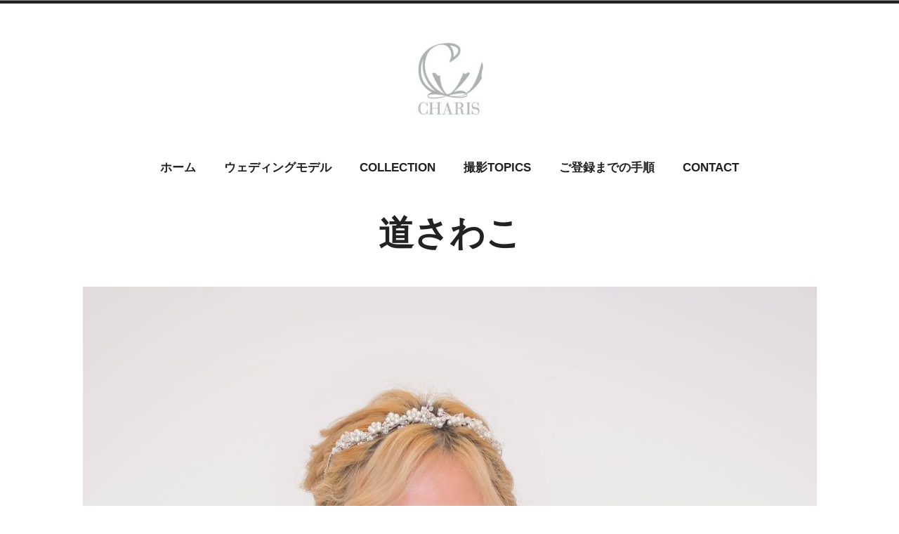

--- FILE ---
content_type: text/html; charset=UTF-8
request_url: https://charis-wedding.jp/%E9%81%93%E3%81%95%E3%82%8F%E3%81%93/
body_size: 11823
content:
<!doctype html>
<html lang="ja">
<head>
	<meta charset="UTF-8" />
	<meta name="viewport" content="width=device-width, initial-scale=1" />
	<link rel="profile" href="https://gmpg.org/xfn/11" />
	<title>道さわこ &#8211; CHARIS &#8211; カリス &#8211; ウェディングドレス・ブライダルモデル</title>
<meta name='robots' content='max-image-preview:large' />
<link rel='dns-prefetch' href='//stats.wp.com' />
<link rel="alternate" type="application/rss+xml" title="CHARIS - カリス - ウェディングドレス・ブライダルモデル &raquo; フィード" href="https://charis-wedding.jp/feed/" />
<link rel="alternate" type="application/rss+xml" title="CHARIS - カリス - ウェディングドレス・ブライダルモデル &raquo; コメントフィード" href="https://charis-wedding.jp/comments/feed/" />
<link rel="alternate" type="application/rss+xml" title="CHARIS - カリス - ウェディングドレス・ブライダルモデル &raquo; 道さわこ のコメントのフィード" href="https://charis-wedding.jp/%e9%81%93%e3%81%95%e3%82%8f%e3%81%93/feed/" />
<script type="text/javascript">
window._wpemojiSettings = {"baseUrl":"https:\/\/s.w.org\/images\/core\/emoji\/14.0.0\/72x72\/","ext":".png","svgUrl":"https:\/\/s.w.org\/images\/core\/emoji\/14.0.0\/svg\/","svgExt":".svg","source":{"concatemoji":"https:\/\/charis-wedding.jp\/wp-includes\/js\/wp-emoji-release.min.js?ver=6.1.9"}};
/*! This file is auto-generated */
!function(e,a,t){var n,r,o,i=a.createElement("canvas"),p=i.getContext&&i.getContext("2d");function s(e,t){var a=String.fromCharCode,e=(p.clearRect(0,0,i.width,i.height),p.fillText(a.apply(this,e),0,0),i.toDataURL());return p.clearRect(0,0,i.width,i.height),p.fillText(a.apply(this,t),0,0),e===i.toDataURL()}function c(e){var t=a.createElement("script");t.src=e,t.defer=t.type="text/javascript",a.getElementsByTagName("head")[0].appendChild(t)}for(o=Array("flag","emoji"),t.supports={everything:!0,everythingExceptFlag:!0},r=0;r<o.length;r++)t.supports[o[r]]=function(e){if(p&&p.fillText)switch(p.textBaseline="top",p.font="600 32px Arial",e){case"flag":return s([127987,65039,8205,9895,65039],[127987,65039,8203,9895,65039])?!1:!s([55356,56826,55356,56819],[55356,56826,8203,55356,56819])&&!s([55356,57332,56128,56423,56128,56418,56128,56421,56128,56430,56128,56423,56128,56447],[55356,57332,8203,56128,56423,8203,56128,56418,8203,56128,56421,8203,56128,56430,8203,56128,56423,8203,56128,56447]);case"emoji":return!s([129777,127995,8205,129778,127999],[129777,127995,8203,129778,127999])}return!1}(o[r]),t.supports.everything=t.supports.everything&&t.supports[o[r]],"flag"!==o[r]&&(t.supports.everythingExceptFlag=t.supports.everythingExceptFlag&&t.supports[o[r]]);t.supports.everythingExceptFlag=t.supports.everythingExceptFlag&&!t.supports.flag,t.DOMReady=!1,t.readyCallback=function(){t.DOMReady=!0},t.supports.everything||(n=function(){t.readyCallback()},a.addEventListener?(a.addEventListener("DOMContentLoaded",n,!1),e.addEventListener("load",n,!1)):(e.attachEvent("onload",n),a.attachEvent("onreadystatechange",function(){"complete"===a.readyState&&t.readyCallback()})),(e=t.source||{}).concatemoji?c(e.concatemoji):e.wpemoji&&e.twemoji&&(c(e.twemoji),c(e.wpemoji)))}(window,document,window._wpemojiSettings);
</script>
<style type="text/css">
img.wp-smiley,
img.emoji {
	display: inline !important;
	border: none !important;
	box-shadow: none !important;
	height: 1em !important;
	width: 1em !important;
	margin: 0 0.07em !important;
	vertical-align: -0.1em !important;
	background: none !important;
	padding: 0 !important;
}
</style>
	<link rel='stylesheet' id='sbi_styles-css' href='https://charis-wedding.jp/wp-content/plugins/instagram-feed/css/sbi-styles.min.css?ver=6.10.0' type='text/css' media='all' />
<link rel='stylesheet' id='wp-block-library-css' href='https://charis-wedding.jp/wp-includes/css/dist/block-library/style.min.css?ver=6.1.9' type='text/css' media='all' />
<style id='wp-block-library-inline-css' type='text/css'>
.has-text-align-justify{text-align:justify;}
</style>
<style id='wp-block-library-theme-inline-css' type='text/css'>
.wp-block-audio figcaption{color:#555;font-size:13px;text-align:center}.is-dark-theme .wp-block-audio figcaption{color:hsla(0,0%,100%,.65)}.wp-block-audio{margin:0 0 1em}.wp-block-code{border:1px solid #ccc;border-radius:4px;font-family:Menlo,Consolas,monaco,monospace;padding:.8em 1em}.wp-block-embed figcaption{color:#555;font-size:13px;text-align:center}.is-dark-theme .wp-block-embed figcaption{color:hsla(0,0%,100%,.65)}.wp-block-embed{margin:0 0 1em}.blocks-gallery-caption{color:#555;font-size:13px;text-align:center}.is-dark-theme .blocks-gallery-caption{color:hsla(0,0%,100%,.65)}.wp-block-image figcaption{color:#555;font-size:13px;text-align:center}.is-dark-theme .wp-block-image figcaption{color:hsla(0,0%,100%,.65)}.wp-block-image{margin:0 0 1em}.wp-block-pullquote{border-top:4px solid;border-bottom:4px solid;margin-bottom:1.75em;color:currentColor}.wp-block-pullquote__citation,.wp-block-pullquote cite,.wp-block-pullquote footer{color:currentColor;text-transform:uppercase;font-size:.8125em;font-style:normal}.wp-block-quote{border-left:.25em solid;margin:0 0 1.75em;padding-left:1em}.wp-block-quote cite,.wp-block-quote footer{color:currentColor;font-size:.8125em;position:relative;font-style:normal}.wp-block-quote.has-text-align-right{border-left:none;border-right:.25em solid;padding-left:0;padding-right:1em}.wp-block-quote.has-text-align-center{border:none;padding-left:0}.wp-block-quote.is-large,.wp-block-quote.is-style-large,.wp-block-quote.is-style-plain{border:none}.wp-block-search .wp-block-search__label{font-weight:700}.wp-block-search__button{border:1px solid #ccc;padding:.375em .625em}:where(.wp-block-group.has-background){padding:1.25em 2.375em}.wp-block-separator.has-css-opacity{opacity:.4}.wp-block-separator{border:none;border-bottom:2px solid;margin-left:auto;margin-right:auto}.wp-block-separator.has-alpha-channel-opacity{opacity:1}.wp-block-separator:not(.is-style-wide):not(.is-style-dots){width:100px}.wp-block-separator.has-background:not(.is-style-dots){border-bottom:none;height:1px}.wp-block-separator.has-background:not(.is-style-wide):not(.is-style-dots){height:2px}.wp-block-table{margin:"0 0 1em 0"}.wp-block-table thead{border-bottom:3px solid}.wp-block-table tfoot{border-top:3px solid}.wp-block-table td,.wp-block-table th{word-break:normal}.wp-block-table figcaption{color:#555;font-size:13px;text-align:center}.is-dark-theme .wp-block-table figcaption{color:hsla(0,0%,100%,.65)}.wp-block-video figcaption{color:#555;font-size:13px;text-align:center}.is-dark-theme .wp-block-video figcaption{color:hsla(0,0%,100%,.65)}.wp-block-video{margin:0 0 1em}.wp-block-template-part.has-background{padding:1.25em 2.375em;margin-top:0;margin-bottom:0}
</style>
<link rel='stylesheet' id='jetpack-videopress-video-block-view-css' href='https://charis-wedding.jp/wp-content/plugins/jetpack/jetpack_vendor/automattic/jetpack-videopress/build/block-editor/blocks/video/view.css?minify=false&#038;ver=34ae973733627b74a14e' type='text/css' media='all' />
<link rel='stylesheet' id='mediaelement-css' href='https://charis-wedding.jp/wp-includes/js/mediaelement/mediaelementplayer-legacy.min.css?ver=4.2.17' type='text/css' media='all' />
<link rel='stylesheet' id='wp-mediaelement-css' href='https://charis-wedding.jp/wp-includes/js/mediaelement/wp-mediaelement.min.css?ver=6.1.9' type='text/css' media='all' />
<link rel='stylesheet' id='classic-theme-styles-css' href='https://charis-wedding.jp/wp-includes/css/classic-themes.min.css?ver=1' type='text/css' media='all' />
<style id='global-styles-inline-css' type='text/css'>
body{--wp--preset--color--black: #000000;--wp--preset--color--cyan-bluish-gray: #abb8c3;--wp--preset--color--white: #ffffff;--wp--preset--color--pale-pink: #f78da7;--wp--preset--color--vivid-red: #cf2e2e;--wp--preset--color--luminous-vivid-orange: #ff6900;--wp--preset--color--luminous-vivid-amber: #fcb900;--wp--preset--color--light-green-cyan: #7bdcb5;--wp--preset--color--vivid-green-cyan: #00d084;--wp--preset--color--pale-cyan-blue: #8ed1fc;--wp--preset--color--vivid-cyan-blue: #0693e3;--wp--preset--color--vivid-purple: #9b51e0;--wp--preset--color--primary: #CA2017;--wp--preset--color--secondary: #007FDB;--wp--preset--color--background: #FFFFFF;--wp--preset--color--foreground: #222222;--wp--preset--color--foreground-light: #666666;--wp--preset--color--foreground-dark: #111111;--wp--preset--gradient--vivid-cyan-blue-to-vivid-purple: linear-gradient(135deg,rgba(6,147,227,1) 0%,rgb(155,81,224) 100%);--wp--preset--gradient--light-green-cyan-to-vivid-green-cyan: linear-gradient(135deg,rgb(122,220,180) 0%,rgb(0,208,130) 100%);--wp--preset--gradient--luminous-vivid-amber-to-luminous-vivid-orange: linear-gradient(135deg,rgba(252,185,0,1) 0%,rgba(255,105,0,1) 100%);--wp--preset--gradient--luminous-vivid-orange-to-vivid-red: linear-gradient(135deg,rgba(255,105,0,1) 0%,rgb(207,46,46) 100%);--wp--preset--gradient--very-light-gray-to-cyan-bluish-gray: linear-gradient(135deg,rgb(238,238,238) 0%,rgb(169,184,195) 100%);--wp--preset--gradient--cool-to-warm-spectrum: linear-gradient(135deg,rgb(74,234,220) 0%,rgb(151,120,209) 20%,rgb(207,42,186) 40%,rgb(238,44,130) 60%,rgb(251,105,98) 80%,rgb(254,248,76) 100%);--wp--preset--gradient--blush-light-purple: linear-gradient(135deg,rgb(255,206,236) 0%,rgb(152,150,240) 100%);--wp--preset--gradient--blush-bordeaux: linear-gradient(135deg,rgb(254,205,165) 0%,rgb(254,45,45) 50%,rgb(107,0,62) 100%);--wp--preset--gradient--luminous-dusk: linear-gradient(135deg,rgb(255,203,112) 0%,rgb(199,81,192) 50%,rgb(65,88,208) 100%);--wp--preset--gradient--pale-ocean: linear-gradient(135deg,rgb(255,245,203) 0%,rgb(182,227,212) 50%,rgb(51,167,181) 100%);--wp--preset--gradient--electric-grass: linear-gradient(135deg,rgb(202,248,128) 0%,rgb(113,206,126) 100%);--wp--preset--gradient--midnight: linear-gradient(135deg,rgb(2,3,129) 0%,rgb(40,116,252) 100%);--wp--preset--duotone--dark-grayscale: url('#wp-duotone-dark-grayscale');--wp--preset--duotone--grayscale: url('#wp-duotone-grayscale');--wp--preset--duotone--purple-yellow: url('#wp-duotone-purple-yellow');--wp--preset--duotone--blue-red: url('#wp-duotone-blue-red');--wp--preset--duotone--midnight: url('#wp-duotone-midnight');--wp--preset--duotone--magenta-yellow: url('#wp-duotone-magenta-yellow');--wp--preset--duotone--purple-green: url('#wp-duotone-purple-green');--wp--preset--duotone--blue-orange: url('#wp-duotone-blue-orange');--wp--preset--font-size--small: 16.66px;--wp--preset--font-size--medium: 24px;--wp--preset--font-size--large: 28.8px;--wp--preset--font-size--x-large: 42px;--wp--preset--font-size--normal: 20px;--wp--preset--font-size--huge: 34.56px;--wp--preset--spacing--20: 0.44rem;--wp--preset--spacing--30: 0.67rem;--wp--preset--spacing--40: 1rem;--wp--preset--spacing--50: 1.5rem;--wp--preset--spacing--60: 2.25rem;--wp--preset--spacing--70: 3.38rem;--wp--preset--spacing--80: 5.06rem;}:where(.is-layout-flex){gap: 0.5em;}body .is-layout-flow > .alignleft{float: left;margin-inline-start: 0;margin-inline-end: 2em;}body .is-layout-flow > .alignright{float: right;margin-inline-start: 2em;margin-inline-end: 0;}body .is-layout-flow > .aligncenter{margin-left: auto !important;margin-right: auto !important;}body .is-layout-constrained > .alignleft{float: left;margin-inline-start: 0;margin-inline-end: 2em;}body .is-layout-constrained > .alignright{float: right;margin-inline-start: 2em;margin-inline-end: 0;}body .is-layout-constrained > .aligncenter{margin-left: auto !important;margin-right: auto !important;}body .is-layout-constrained > :where(:not(.alignleft):not(.alignright):not(.alignfull)){max-width: var(--wp--style--global--content-size);margin-left: auto !important;margin-right: auto !important;}body .is-layout-constrained > .alignwide{max-width: var(--wp--style--global--wide-size);}body .is-layout-flex{display: flex;}body .is-layout-flex{flex-wrap: wrap;align-items: center;}body .is-layout-flex > *{margin: 0;}:where(.wp-block-columns.is-layout-flex){gap: 2em;}.has-black-color{color: var(--wp--preset--color--black) !important;}.has-cyan-bluish-gray-color{color: var(--wp--preset--color--cyan-bluish-gray) !important;}.has-white-color{color: var(--wp--preset--color--white) !important;}.has-pale-pink-color{color: var(--wp--preset--color--pale-pink) !important;}.has-vivid-red-color{color: var(--wp--preset--color--vivid-red) !important;}.has-luminous-vivid-orange-color{color: var(--wp--preset--color--luminous-vivid-orange) !important;}.has-luminous-vivid-amber-color{color: var(--wp--preset--color--luminous-vivid-amber) !important;}.has-light-green-cyan-color{color: var(--wp--preset--color--light-green-cyan) !important;}.has-vivid-green-cyan-color{color: var(--wp--preset--color--vivid-green-cyan) !important;}.has-pale-cyan-blue-color{color: var(--wp--preset--color--pale-cyan-blue) !important;}.has-vivid-cyan-blue-color{color: var(--wp--preset--color--vivid-cyan-blue) !important;}.has-vivid-purple-color{color: var(--wp--preset--color--vivid-purple) !important;}.has-black-background-color{background-color: var(--wp--preset--color--black) !important;}.has-cyan-bluish-gray-background-color{background-color: var(--wp--preset--color--cyan-bluish-gray) !important;}.has-white-background-color{background-color: var(--wp--preset--color--white) !important;}.has-pale-pink-background-color{background-color: var(--wp--preset--color--pale-pink) !important;}.has-vivid-red-background-color{background-color: var(--wp--preset--color--vivid-red) !important;}.has-luminous-vivid-orange-background-color{background-color: var(--wp--preset--color--luminous-vivid-orange) !important;}.has-luminous-vivid-amber-background-color{background-color: var(--wp--preset--color--luminous-vivid-amber) !important;}.has-light-green-cyan-background-color{background-color: var(--wp--preset--color--light-green-cyan) !important;}.has-vivid-green-cyan-background-color{background-color: var(--wp--preset--color--vivid-green-cyan) !important;}.has-pale-cyan-blue-background-color{background-color: var(--wp--preset--color--pale-cyan-blue) !important;}.has-vivid-cyan-blue-background-color{background-color: var(--wp--preset--color--vivid-cyan-blue) !important;}.has-vivid-purple-background-color{background-color: var(--wp--preset--color--vivid-purple) !important;}.has-black-border-color{border-color: var(--wp--preset--color--black) !important;}.has-cyan-bluish-gray-border-color{border-color: var(--wp--preset--color--cyan-bluish-gray) !important;}.has-white-border-color{border-color: var(--wp--preset--color--white) !important;}.has-pale-pink-border-color{border-color: var(--wp--preset--color--pale-pink) !important;}.has-vivid-red-border-color{border-color: var(--wp--preset--color--vivid-red) !important;}.has-luminous-vivid-orange-border-color{border-color: var(--wp--preset--color--luminous-vivid-orange) !important;}.has-luminous-vivid-amber-border-color{border-color: var(--wp--preset--color--luminous-vivid-amber) !important;}.has-light-green-cyan-border-color{border-color: var(--wp--preset--color--light-green-cyan) !important;}.has-vivid-green-cyan-border-color{border-color: var(--wp--preset--color--vivid-green-cyan) !important;}.has-pale-cyan-blue-border-color{border-color: var(--wp--preset--color--pale-cyan-blue) !important;}.has-vivid-cyan-blue-border-color{border-color: var(--wp--preset--color--vivid-cyan-blue) !important;}.has-vivid-purple-border-color{border-color: var(--wp--preset--color--vivid-purple) !important;}.has-vivid-cyan-blue-to-vivid-purple-gradient-background{background: var(--wp--preset--gradient--vivid-cyan-blue-to-vivid-purple) !important;}.has-light-green-cyan-to-vivid-green-cyan-gradient-background{background: var(--wp--preset--gradient--light-green-cyan-to-vivid-green-cyan) !important;}.has-luminous-vivid-amber-to-luminous-vivid-orange-gradient-background{background: var(--wp--preset--gradient--luminous-vivid-amber-to-luminous-vivid-orange) !important;}.has-luminous-vivid-orange-to-vivid-red-gradient-background{background: var(--wp--preset--gradient--luminous-vivid-orange-to-vivid-red) !important;}.has-very-light-gray-to-cyan-bluish-gray-gradient-background{background: var(--wp--preset--gradient--very-light-gray-to-cyan-bluish-gray) !important;}.has-cool-to-warm-spectrum-gradient-background{background: var(--wp--preset--gradient--cool-to-warm-spectrum) !important;}.has-blush-light-purple-gradient-background{background: var(--wp--preset--gradient--blush-light-purple) !important;}.has-blush-bordeaux-gradient-background{background: var(--wp--preset--gradient--blush-bordeaux) !important;}.has-luminous-dusk-gradient-background{background: var(--wp--preset--gradient--luminous-dusk) !important;}.has-pale-ocean-gradient-background{background: var(--wp--preset--gradient--pale-ocean) !important;}.has-electric-grass-gradient-background{background: var(--wp--preset--gradient--electric-grass) !important;}.has-midnight-gradient-background{background: var(--wp--preset--gradient--midnight) !important;}.has-small-font-size{font-size: var(--wp--preset--font-size--small) !important;}.has-medium-font-size{font-size: var(--wp--preset--font-size--medium) !important;}.has-large-font-size{font-size: var(--wp--preset--font-size--large) !important;}.has-x-large-font-size{font-size: var(--wp--preset--font-size--x-large) !important;}
.wp-block-navigation a:where(:not(.wp-element-button)){color: inherit;}
:where(.wp-block-columns.is-layout-flex){gap: 2em;}
.wp-block-pullquote{font-size: 1.5em;line-height: 1.6;}
</style>
<link rel='stylesheet' id='contact-form-7-css' href='https://charis-wedding.jp/wp-content/plugins/contact-form-7/includes/css/styles.css?ver=5.7.7' type='text/css' media='all' />
<link rel='stylesheet' id='varia-print-style-css' href='https://charis-wedding.jp/wp-content/themes/varia-wpcom/print.css?ver=1.5.7' type='text/css' media='print' />
<link rel='stylesheet' id='redhill-style-css' href='https://charis-wedding.jp/wp-content/themes/redhill-wpcom/style.css?ver=1.5.7' type='text/css' media='all' />
<link rel='stylesheet' id='jetpack_css-css' href='https://charis-wedding.jp/wp-content/plugins/jetpack/css/jetpack.css?ver=12.5.1' type='text/css' media='all' />
<link rel='stylesheet' id='jquery.lightbox.min.css-css' href='https://charis-wedding.jp/wp-content/plugins/wp-jquery-lightbox/lightboxes/wp-jquery-lightbox/styles/lightbox.min.css?ver=2.3.4' type='text/css' media='all' />
<link rel='stylesheet' id='jqlb-overrides-css' href='https://charis-wedding.jp/wp-content/plugins/wp-jquery-lightbox/lightboxes/wp-jquery-lightbox/styles/overrides.css?ver=2.3.4' type='text/css' media='all' />
<style id='jqlb-overrides-inline-css' type='text/css'>

			#outerImageContainer {
				box-shadow: 0 0 4px 2px rgba(0,0,0,.2);
			}
			#imageContainer{
				padding: 6px;
			}
			#imageDataContainer {
				box-shadow: 0 -4px 0 0 #fff, 0 0 4px 2px rgba(0,0,0,.1);
				z-index: auto;
			}
			#prevArrow,
			#nextArrow{
				background-color: rgba(255,255,255,.7;
				color: #000000;
			}
</style>
<script type='text/javascript' src='https://charis-wedding.jp/wp-includes/js/jquery/jquery.min.js?ver=3.6.1' id='jquery-core-js'></script>
<script type='text/javascript' src='https://charis-wedding.jp/wp-includes/js/jquery/jquery-migrate.min.js?ver=3.3.2' id='jquery-migrate-js'></script>
<link rel="https://api.w.org/" href="https://charis-wedding.jp/wp-json/" /><link rel="alternate" type="application/json" href="https://charis-wedding.jp/wp-json/wp/v2/posts/1197" /><link rel="EditURI" type="application/rsd+xml" title="RSD" href="https://charis-wedding.jp/xmlrpc.php?rsd" />
<link rel="wlwmanifest" type="application/wlwmanifest+xml" href="https://charis-wedding.jp/wp-includes/wlwmanifest.xml" />
<meta name="generator" content="WordPress 6.1.9" />
<link rel="canonical" href="https://charis-wedding.jp/%e9%81%93%e3%81%95%e3%82%8f%e3%81%93/" />
<link rel='shortlink' href='https://charis-wedding.jp/?p=1197' />
		<!-- Custom Logo: hide header text -->
		<style id="custom-logo-css" type="text/css">
			.site-title, .site-description {
				position: absolute;
				clip: rect(1px, 1px, 1px, 1px);
			}
		</style>
		<link rel="alternate" type="application/json+oembed" href="https://charis-wedding.jp/wp-json/oembed/1.0/embed?url=https%3A%2F%2Fcharis-wedding.jp%2F%25e9%2581%2593%25e3%2581%2595%25e3%2582%258f%25e3%2581%2593%2F" />
<link rel="alternate" type="text/xml+oembed" href="https://charis-wedding.jp/wp-json/oembed/1.0/embed?url=https%3A%2F%2Fcharis-wedding.jp%2F%25e9%2581%2593%25e3%2581%2595%25e3%2582%258f%25e3%2581%2593%2F&#038;format=xml" />
<meta name="cdp-version" content="1.5.0" />	<style>img#wpstats{display:none}</style>
		<link rel="pingback" href="https://charis-wedding.jp/xmlrpc.php"><link rel="icon" href="https://charis-wedding.jp/wp-content/uploads/2020/08/cropped-「カリス」ブライダルモデル＆ウェディングドレス3-32x32.jpg" sizes="32x32" />
<link rel="icon" href="https://charis-wedding.jp/wp-content/uploads/2020/08/cropped-「カリス」ブライダルモデル＆ウェディングドレス3-192x192.jpg" sizes="192x192" />
<link rel="apple-touch-icon" href="https://charis-wedding.jp/wp-content/uploads/2020/08/cropped-「カリス」ブライダルモデル＆ウェディングドレス3-180x180.jpg" />
<meta name="msapplication-TileImage" content="https://charis-wedding.jp/wp-content/uploads/2020/08/cropped-「カリス」ブライダルモデル＆ウェディングドレス3-270x270.jpg" />
</head>

<body class="post-template-default single single-post postid-1197 single-format-standard wp-custom-logo wp-embed-responsive singular image-filters-enabled">

<svg xmlns="http://www.w3.org/2000/svg" viewBox="0 0 0 0" width="0" height="0" focusable="false" role="none" style="visibility: hidden; position: absolute; left: -9999px; overflow: hidden;" ><defs><filter id="wp-duotone-dark-grayscale"><feColorMatrix color-interpolation-filters="sRGB" type="matrix" values=" .299 .587 .114 0 0 .299 .587 .114 0 0 .299 .587 .114 0 0 .299 .587 .114 0 0 " /><feComponentTransfer color-interpolation-filters="sRGB" ><feFuncR type="table" tableValues="0 0.49803921568627" /><feFuncG type="table" tableValues="0 0.49803921568627" /><feFuncB type="table" tableValues="0 0.49803921568627" /><feFuncA type="table" tableValues="1 1" /></feComponentTransfer><feComposite in2="SourceGraphic" operator="in" /></filter></defs></svg><svg xmlns="http://www.w3.org/2000/svg" viewBox="0 0 0 0" width="0" height="0" focusable="false" role="none" style="visibility: hidden; position: absolute; left: -9999px; overflow: hidden;" ><defs><filter id="wp-duotone-grayscale"><feColorMatrix color-interpolation-filters="sRGB" type="matrix" values=" .299 .587 .114 0 0 .299 .587 .114 0 0 .299 .587 .114 0 0 .299 .587 .114 0 0 " /><feComponentTransfer color-interpolation-filters="sRGB" ><feFuncR type="table" tableValues="0 1" /><feFuncG type="table" tableValues="0 1" /><feFuncB type="table" tableValues="0 1" /><feFuncA type="table" tableValues="1 1" /></feComponentTransfer><feComposite in2="SourceGraphic" operator="in" /></filter></defs></svg><svg xmlns="http://www.w3.org/2000/svg" viewBox="0 0 0 0" width="0" height="0" focusable="false" role="none" style="visibility: hidden; position: absolute; left: -9999px; overflow: hidden;" ><defs><filter id="wp-duotone-purple-yellow"><feColorMatrix color-interpolation-filters="sRGB" type="matrix" values=" .299 .587 .114 0 0 .299 .587 .114 0 0 .299 .587 .114 0 0 .299 .587 .114 0 0 " /><feComponentTransfer color-interpolation-filters="sRGB" ><feFuncR type="table" tableValues="0.54901960784314 0.98823529411765" /><feFuncG type="table" tableValues="0 1" /><feFuncB type="table" tableValues="0.71764705882353 0.25490196078431" /><feFuncA type="table" tableValues="1 1" /></feComponentTransfer><feComposite in2="SourceGraphic" operator="in" /></filter></defs></svg><svg xmlns="http://www.w3.org/2000/svg" viewBox="0 0 0 0" width="0" height="0" focusable="false" role="none" style="visibility: hidden; position: absolute; left: -9999px; overflow: hidden;" ><defs><filter id="wp-duotone-blue-red"><feColorMatrix color-interpolation-filters="sRGB" type="matrix" values=" .299 .587 .114 0 0 .299 .587 .114 0 0 .299 .587 .114 0 0 .299 .587 .114 0 0 " /><feComponentTransfer color-interpolation-filters="sRGB" ><feFuncR type="table" tableValues="0 1" /><feFuncG type="table" tableValues="0 0.27843137254902" /><feFuncB type="table" tableValues="0.5921568627451 0.27843137254902" /><feFuncA type="table" tableValues="1 1" /></feComponentTransfer><feComposite in2="SourceGraphic" operator="in" /></filter></defs></svg><svg xmlns="http://www.w3.org/2000/svg" viewBox="0 0 0 0" width="0" height="0" focusable="false" role="none" style="visibility: hidden; position: absolute; left: -9999px; overflow: hidden;" ><defs><filter id="wp-duotone-midnight"><feColorMatrix color-interpolation-filters="sRGB" type="matrix" values=" .299 .587 .114 0 0 .299 .587 .114 0 0 .299 .587 .114 0 0 .299 .587 .114 0 0 " /><feComponentTransfer color-interpolation-filters="sRGB" ><feFuncR type="table" tableValues="0 0" /><feFuncG type="table" tableValues="0 0.64705882352941" /><feFuncB type="table" tableValues="0 1" /><feFuncA type="table" tableValues="1 1" /></feComponentTransfer><feComposite in2="SourceGraphic" operator="in" /></filter></defs></svg><svg xmlns="http://www.w3.org/2000/svg" viewBox="0 0 0 0" width="0" height="0" focusable="false" role="none" style="visibility: hidden; position: absolute; left: -9999px; overflow: hidden;" ><defs><filter id="wp-duotone-magenta-yellow"><feColorMatrix color-interpolation-filters="sRGB" type="matrix" values=" .299 .587 .114 0 0 .299 .587 .114 0 0 .299 .587 .114 0 0 .299 .587 .114 0 0 " /><feComponentTransfer color-interpolation-filters="sRGB" ><feFuncR type="table" tableValues="0.78039215686275 1" /><feFuncG type="table" tableValues="0 0.94901960784314" /><feFuncB type="table" tableValues="0.35294117647059 0.47058823529412" /><feFuncA type="table" tableValues="1 1" /></feComponentTransfer><feComposite in2="SourceGraphic" operator="in" /></filter></defs></svg><svg xmlns="http://www.w3.org/2000/svg" viewBox="0 0 0 0" width="0" height="0" focusable="false" role="none" style="visibility: hidden; position: absolute; left: -9999px; overflow: hidden;" ><defs><filter id="wp-duotone-purple-green"><feColorMatrix color-interpolation-filters="sRGB" type="matrix" values=" .299 .587 .114 0 0 .299 .587 .114 0 0 .299 .587 .114 0 0 .299 .587 .114 0 0 " /><feComponentTransfer color-interpolation-filters="sRGB" ><feFuncR type="table" tableValues="0.65098039215686 0.40392156862745" /><feFuncG type="table" tableValues="0 1" /><feFuncB type="table" tableValues="0.44705882352941 0.4" /><feFuncA type="table" tableValues="1 1" /></feComponentTransfer><feComposite in2="SourceGraphic" operator="in" /></filter></defs></svg><svg xmlns="http://www.w3.org/2000/svg" viewBox="0 0 0 0" width="0" height="0" focusable="false" role="none" style="visibility: hidden; position: absolute; left: -9999px; overflow: hidden;" ><defs><filter id="wp-duotone-blue-orange"><feColorMatrix color-interpolation-filters="sRGB" type="matrix" values=" .299 .587 .114 0 0 .299 .587 .114 0 0 .299 .587 .114 0 0 .299 .587 .114 0 0 " /><feComponentTransfer color-interpolation-filters="sRGB" ><feFuncR type="table" tableValues="0.098039215686275 1" /><feFuncG type="table" tableValues="0 0.66274509803922" /><feFuncB type="table" tableValues="0.84705882352941 0.41960784313725" /><feFuncA type="table" tableValues="1 1" /></feComponentTransfer><feComposite in2="SourceGraphic" operator="in" /></filter></defs></svg>
<div id="page" class="site">
	<a class="skip-link screen-reader-text" href="#content">コンテンツへスキップ</a>

	
<header id="masthead" class="site-header responsive-max-width has-logo has-menu" role="banner">
	<div class="site-branding">

			<div class="site-logo"><a href="https://charis-wedding.jp/" class="custom-logo-link" rel="home"><img width="119" height="120" src="https://charis-wedding.jp/wp-content/uploads/2020/08/cropped-「カリス」ブライダルモデル＆ウェディングドレス5.jpg" class="custom-logo" alt="CHARIS &#8211; カリス &#8211; ウェディングドレス・ブライダルモデル" decoding="async" /></a></div>
								<p class="site-title"><a href="https://charis-wedding.jp/" rel="home">CHARIS &#8211; カリス &#8211; ウェディングドレス・ブライダルモデル</a></p>
			
	</div><!-- .site-branding -->
		<nav id="site-navigation" class="main-navigation" aria-label="メインナビゲーション">

		<input type="checkbox" role="button" aria-haspopup="true" id="toggle" class="hide-visually">
		<label for="toggle" id="toggle-menu" class="button">
			メニュー			<span class="dropdown-icon open">+</span>
			<span class="dropdown-icon close">&times;</span>
			<span class="hide-visually expanded-text">開いた状態</span>
			<span class="hide-visually collapsed-text">閉じた状態</span>
		</label>

		<div class="menu-%e3%83%98%e3%83%83%e3%83%80%e3%83%bc-container"><ul id="menu-%e3%83%98%e3%83%83%e3%83%80%e3%83%bc-1" class="main-menu" aria-label="submenu"><li class="menu-item menu-item-type-custom menu-item-object-custom menu-item-home menu-item-66"><a href="https://charis-wedding.jp">ホーム</a></li>
<li class="menu-item menu-item-type-post_type menu-item-object-page menu-item-69"><a href="https://charis-wedding.jp/wedding-models/">ウェディングモデル</a></li>
<li class="menu-item menu-item-type-post_type menu-item-object-page menu-item-123"><a href="https://charis-wedding.jp/collection/">COLLECTION</a></li>
<li class="menu-item menu-item-type-post_type menu-item-object-page menu-item-68"><a href="https://charis-wedding.jp/%e6%92%ae%e5%bd%b1topics/">撮影TOPICS</a></li>
<li class="menu-item menu-item-type-post_type menu-item-object-page menu-item-70"><a href="https://charis-wedding.jp/how-to-debut/">ご登録までの手順</a></li>
<li class="menu-item menu-item-type-post_type menu-item-object-page menu-item-91"><a href="https://charis-wedding.jp/contact/">CONTACT</a></li>
</ul></div>	</nav><!-- #site-navigation -->
	</header><!-- #masthead -->

	<div id="content" class="site-content">

	<section id="primary" class="content-area">
		<main id="main" class="site-main">

			
<article id="post-1197" class="post-1197 post type-post status-publish format-standard has-post-thumbnail hentry category-wedding_model entry">

	<header class="entry-header responsive-max-width">
		<h1 class="entry-title">道さわこ</h1>				<div class="entry-meta">
			<span class="byline"><svg class="svg-icon" width="16" height="16" aria-hidden="true" role="img" focusable="false" viewBox="0 0 24 24" version="1.1" xmlns="http://www.w3.org/2000/svg" xmlns:xlink="http://www.w3.org/1999/xlink"><path d="M12 12c2.21 0 4-1.79 4-4s-1.79-4-4-4-4 1.79-4 4 1.79 4 4 4zm0 2c-2.67 0-8 1.34-8 4v2h16v-2c0-2.66-5.33-4-8-4z"></path><path d="M0 0h24v24H0z" fill="none"></path></svg><span class="screen-reader-text">投稿者:</span><span class="author vcard"><a class="url fn n" href="https://charis-wedding.jp/author/preciousp/">preciousp</a></span></span><span class="posted-on"><svg class="svg-icon" width="16" height="16" aria-hidden="true" role="img" focusable="false" xmlns="http://www.w3.org/2000/svg" viewBox="0 0 24 24"><defs><path id="a" d="M0 0h24v24H0V0z"></path></defs><clipPath id="b"><use xlink:href="#a" overflow="visible"></use></clipPath><path clip-path="url(#b)" d="M12 2C6.5 2 2 6.5 2 12s4.5 10 10 10 10-4.5 10-10S17.5 2 12 2zm4.2 14.2L11 13V7h1.5v5.2l4.5 2.7-.8 1.3z"></path></svg><a href="https://charis-wedding.jp/%e9%81%93%e3%81%95%e3%82%8f%e3%81%93/" rel="bookmark"><time class="entry-date published" datetime="2021-10-25T16:35:34+09:00">2021年10月25日</time><time class="updated" datetime="2022-11-02T18:47:48+09:00">2022年11月2日</time></a></span><span class="cat-links"><svg class="svg-icon" width="16" height="16" aria-hidden="true" role="img" focusable="false" xmlns="http://www.w3.org/2000/svg" viewBox="0 0 24 24"><path d="M10 4H4c-1.1 0-1.99.9-1.99 2L2 18c0 1.1.9 2 2 2h16c1.1 0 2-.9 2-2V8c0-1.1-.9-2-2-2h-8l-2-2z"></path><path d="M0 0h24v24H0z" fill="none"></path></svg><span class="screen-reader-text">カテゴリー:</span><a href="https://charis-wedding.jp/category/wedding_model/" rel="category tag">ブライダルモデル一覧</a></span>		</div><!-- .meta-info -->
			</header>

	
			<figure class="post-thumbnail">
				<img width="1045" height="1567" src="https://charis-wedding.jp/wp-content/uploads/2021/10/line_oa_chat_211025_163447.jpg" class="attachment-post-thumbnail size-post-thumbnail wp-post-image" alt="" decoding="async" srcset="https://charis-wedding.jp/wp-content/uploads/2021/10/line_oa_chat_211025_163447.jpg 1045w, https://charis-wedding.jp/wp-content/uploads/2021/10/line_oa_chat_211025_163447-200x300.jpg 200w, https://charis-wedding.jp/wp-content/uploads/2021/10/line_oa_chat_211025_163447-683x1024.jpg 683w, https://charis-wedding.jp/wp-content/uploads/2021/10/line_oa_chat_211025_163447-768x1152.jpg 768w, https://charis-wedding.jp/wp-content/uploads/2021/10/line_oa_chat_211025_163447-1024x1536.jpg 1024w" sizes="(max-width: 1045px) 100vw, 1045px" />			</figure><!-- .post-thumbnail -->

		
	<div class="entry-content">
		
<figure class="is-layout-flex wp-block-gallery-1 wp-block-gallery columns-3"><ul class="blocks-gallery-grid"><li class="blocks-gallery-item"><figure><a href="https://charis-wedding.jp/wp-content/uploads/2021/10/line_oa_chat_211025_163447.jpg" rel="lightbox[1197]"><img decoding="async" loading="lazy" width="1045" height="1567" src="https://charis-wedding.jp/wp-content/uploads/2021/10/line_oa_chat_211025_163447.jpg" alt="" data-id="1198" data-full-url="https://charis-wedding.jp/wp-content/uploads/2021/10/line_oa_chat_211025_163447.jpg" data-link="https://charis-wedding.jp/?attachment_id=1198" class="wp-image-1198" srcset="https://charis-wedding.jp/wp-content/uploads/2021/10/line_oa_chat_211025_163447.jpg 1045w, https://charis-wedding.jp/wp-content/uploads/2021/10/line_oa_chat_211025_163447-200x300.jpg 200w, https://charis-wedding.jp/wp-content/uploads/2021/10/line_oa_chat_211025_163447-683x1024.jpg 683w, https://charis-wedding.jp/wp-content/uploads/2021/10/line_oa_chat_211025_163447-768x1152.jpg 768w, https://charis-wedding.jp/wp-content/uploads/2021/10/line_oa_chat_211025_163447-1024x1536.jpg 1024w" sizes="(max-width: 1045px) 100vw, 1045px" /></a></figure></li><li class="blocks-gallery-item"><figure><a href="https://charis-wedding.jp/wp-content/uploads/2021/10/line_oa_chat_211025_163455.jpg" rel="lightbox[1197]"><img decoding="async" loading="lazy" width="1567" height="1045" src="https://charis-wedding.jp/wp-content/uploads/2021/10/line_oa_chat_211025_163455.jpg" alt="" data-id="1199" data-full-url="https://charis-wedding.jp/wp-content/uploads/2021/10/line_oa_chat_211025_163455.jpg" data-link="https://charis-wedding.jp/?attachment_id=1199" class="wp-image-1199" srcset="https://charis-wedding.jp/wp-content/uploads/2021/10/line_oa_chat_211025_163455.jpg 1567w, https://charis-wedding.jp/wp-content/uploads/2021/10/line_oa_chat_211025_163455-300x200.jpg 300w, https://charis-wedding.jp/wp-content/uploads/2021/10/line_oa_chat_211025_163455-1024x683.jpg 1024w, https://charis-wedding.jp/wp-content/uploads/2021/10/line_oa_chat_211025_163455-768x512.jpg 768w, https://charis-wedding.jp/wp-content/uploads/2021/10/line_oa_chat_211025_163455-1536x1024.jpg 1536w" sizes="(max-width: 1567px) 100vw, 1567px" /></a></figure></li><li class="blocks-gallery-item"><figure><a href="https://charis-wedding.jp/wp-content/uploads/2021/10/line_oa_chat_211025_163451.jpg" rel="lightbox[1197]"><img decoding="async" loading="lazy" width="1045" height="1567" src="https://charis-wedding.jp/wp-content/uploads/2021/10/line_oa_chat_211025_163451.jpg" alt="" data-id="1200" data-full-url="https://charis-wedding.jp/wp-content/uploads/2021/10/line_oa_chat_211025_163451.jpg" data-link="https://charis-wedding.jp/?attachment_id=1200" class="wp-image-1200" srcset="https://charis-wedding.jp/wp-content/uploads/2021/10/line_oa_chat_211025_163451.jpg 1045w, https://charis-wedding.jp/wp-content/uploads/2021/10/line_oa_chat_211025_163451-200x300.jpg 200w, https://charis-wedding.jp/wp-content/uploads/2021/10/line_oa_chat_211025_163451-683x1024.jpg 683w, https://charis-wedding.jp/wp-content/uploads/2021/10/line_oa_chat_211025_163451-768x1152.jpg 768w, https://charis-wedding.jp/wp-content/uploads/2021/10/line_oa_chat_211025_163451-1024x1536.jpg 1024w" sizes="(max-width: 1045px) 100vw, 1045px" /></a></figure></li></ul></figure>



<figure class="wp-block-table is-style-stripes"><table class="has-fixed-layout"><tbody><tr><td class="has-text-align-center" data-align="center">名前</td><td class="has-text-align-center" data-align="center">道さわこ</td></tr><tr><td class="has-text-align-center" data-align="center">年齢</td><td class="has-text-align-center" data-align="center">31</td></tr><tr><td class="has-text-align-center" data-align="center">身長</td><td class="has-text-align-center" data-align="center">150</td></tr><tr><td class="has-text-align-center" data-align="center">スリーサイズ</td><td class="has-text-align-center" data-align="center">B90/W70/H93</td></tr><tr><td class="has-text-align-center" data-align="center">経歴</td><td class="has-text-align-center" data-align="center">２歳よりクラシックバレエを習い、芸能の世界を志す。小学４年で初舞台、希望だった悪役を演じる。中学にて吹奏楽部に所属。マーチング部門全国金賞、コンクール部門関西金賞、大阪選抜吹奏楽団に所属。高校時代、劇団ひまわり所属。放送部にて、NHK杯テレビドキュメンタリー部門にて創部初全国大会出場。大学時代、競技ダンス部ラテンアメリカ専攻。USJクルー。保育士、図書館司書、社会福祉主事任用資格を取得。卒業後、吉本興業NSCへ、若手お笑い班時代に月１で新作の舞台、映像作品に出演し、念願だった東京俳優班へ移籍、テレビドラマや舞台への出演を果たす。</td></tr><tr><td class="has-text-align-center" data-align="center">アピール</td><td class="has-text-align-center" data-align="center">舞台では小学生の役からおばあさん役、フラミンゴ役や盲目少女の役まで、弾ける元気さでどんな役でも取り組みます。ボイトレに通っていたので歌うことが大好きです。所持している資格として、普通自動二輪、小型船舶一級の免許をもっています。大学時代はNPO法人でキャンプ活動も行っていたので、山の中で長期間滞在することも可能です。どんな環境でも楽しんで取り組みます。最後までご覧いただきありがとうございました。</td></tr></tbody></table></figure>



<p class="has-text-align-center">モデルへのお仕事のご依頼</p>



<div class="wpcf7 no-js" id="wpcf7-f55-p1197-o1" lang="ja" dir="ltr">
<div class="screen-reader-response"><p role="status" aria-live="polite" aria-atomic="true"></p> <ul></ul></div>
<form action="/%E9%81%93%E3%81%95%E3%82%8F%E3%81%93/#wpcf7-f55-p1197-o1" method="post" class="wpcf7-form init" aria-label="コンタクトフォーム" novalidate="novalidate" data-status="init">
<div style="display: none;">
<input type="hidden" name="_wpcf7" value="55" />
<input type="hidden" name="_wpcf7_version" value="5.7.7" />
<input type="hidden" name="_wpcf7_locale" value="ja" />
<input type="hidden" name="_wpcf7_unit_tag" value="wpcf7-f55-p1197-o1" />
<input type="hidden" name="_wpcf7_container_post" value="1197" />
<input type="hidden" name="_wpcf7_posted_data_hash" value="" />
</div>
<p><label> ご企業名<br />
<span class="wpcf7-form-control-wrap" data-name="your-name"><input size="40" class="wpcf7-form-control wpcf7-text wpcf7-validates-as-required" aria-required="true" aria-invalid="false" value="" type="text" name="your-name" /></span> </label>
</p>
<p><label> メールアドレス (必須)<br />
<span class="wpcf7-form-control-wrap" data-name="your-email"><input size="40" class="wpcf7-form-control wpcf7-text wpcf7-email wpcf7-validates-as-required wpcf7-validates-as-email" aria-required="true" aria-invalid="false" value="" type="email" name="your-email" /></span> </label>
</p>
<p><label> お電話番号 (必須)<br />
<span class="wpcf7-form-control-wrap" data-name="tel-770"><input size="40" class="wpcf7-form-control wpcf7-text wpcf7-tel wpcf7-validates-as-required wpcf7-validates-as-tel" aria-required="true" aria-invalid="false" value="" type="tel" name="tel-770" /></span> </label>
</p>
<p><label> 依頼したいモデル名（必須）<br />
<span class="wpcf7-form-control-wrap" data-name="your-subject"><input size="40" class="wpcf7-form-control wpcf7-text wpcf7-validates-as-required" aria-required="true" aria-invalid="false" value="" type="text" name="your-subject" /></span> </label>
</p>
<p><label> ご依頼内容（必須）<br />
（ご依頼内容・ご予算感などを具体的にご記入をお願いします）<br />
<span class="wpcf7-form-control-wrap" data-name="your-message"><textarea cols="40" rows="10" class="wpcf7-form-control wpcf7-textarea wpcf7-validates-as-required" aria-required="true" aria-invalid="false" name="your-message"></textarea></span> </label>
</p>
<p><input class="wpcf7-form-control has-spinner wpcf7-submit" type="submit" value="送信" />
</p><p style="display: none !important;" class="akismet-fields-container" data-prefix="_wpcf7_ak_"><label>&#916;<textarea name="_wpcf7_ak_hp_textarea" cols="45" rows="8" maxlength="100"></textarea></label><input type="hidden" id="ak_js_1" name="_wpcf7_ak_js" value="26"/><script>document.getElementById( "ak_js_1" ).setAttribute( "value", ( new Date() ).getTime() );</script></p><div class="wpcf7-response-output" aria-hidden="true"></div>
</form>
</div>

	</div><!-- .entry-content -->

	<footer class="entry-footer responsive-max-width">
		<span class="byline"><svg class="svg-icon" width="16" height="16" aria-hidden="true" role="img" focusable="false" viewBox="0 0 24 24" version="1.1" xmlns="http://www.w3.org/2000/svg" xmlns:xlink="http://www.w3.org/1999/xlink"><path d="M12 12c2.21 0 4-1.79 4-4s-1.79-4-4-4-4 1.79-4 4 1.79 4 4 4zm0 2c-2.67 0-8 1.34-8 4v2h16v-2c0-2.66-5.33-4-8-4z"></path><path d="M0 0h24v24H0z" fill="none"></path></svg><span class="screen-reader-text">投稿者:</span><span class="author vcard"><a class="url fn n" href="https://charis-wedding.jp/author/preciousp/">preciousp</a></span></span><span class="posted-on"><svg class="svg-icon" width="16" height="16" aria-hidden="true" role="img" focusable="false" xmlns="http://www.w3.org/2000/svg" viewBox="0 0 24 24"><defs><path id="a" d="M0 0h24v24H0V0z"></path></defs><clipPath id="b"><use xlink:href="#a" overflow="visible"></use></clipPath><path clip-path="url(#b)" d="M12 2C6.5 2 2 6.5 2 12s4.5 10 10 10 10-4.5 10-10S17.5 2 12 2zm4.2 14.2L11 13V7h1.5v5.2l4.5 2.7-.8 1.3z"></path></svg><a href="https://charis-wedding.jp/%e9%81%93%e3%81%95%e3%82%8f%e3%81%93/" rel="bookmark"><time class="entry-date published" datetime="2021-10-25T16:35:34+09:00">2021年10月25日</time><time class="updated" datetime="2022-11-02T18:47:48+09:00">2022年11月2日</time></a></span><span class="cat-links"><svg class="svg-icon" width="16" height="16" aria-hidden="true" role="img" focusable="false" xmlns="http://www.w3.org/2000/svg" viewBox="0 0 24 24"><path d="M10 4H4c-1.1 0-1.99.9-1.99 2L2 18c0 1.1.9 2 2 2h16c1.1 0 2-.9 2-2V8c0-1.1-.9-2-2-2h-8l-2-2z"></path><path d="M0 0h24v24H0z" fill="none"></path></svg><span class="screen-reader-text">カテゴリー:</span><a href="https://charis-wedding.jp/category/wedding_model/" rel="category tag">ブライダルモデル一覧</a></span>	</footer><!-- .entry-footer -->

				
</article><!-- #post-${ID} -->

	<nav class="navigation post-navigation" aria-label="投稿">
		<h2 class="screen-reader-text">投稿ナビゲーション</h2>
		<div class="nav-links"><div class="nav-previous"><a href="https://charis-wedding.jp/satoka/" rel="prev"><span class="meta-nav" aria-hidden="true">過去の投稿</span> <span class="screen-reader-text">過去の投稿:</span> <br/><span class="post-title">SATOKA</span></a></div><div class="nav-next"><a href="https://charis-wedding.jp/%e6%b5%b7%e9%87%8e%e3%81%bf%e3%81%9a%e3%81%8d/" rel="next"><span class="meta-nav" aria-hidden="true">次の投稿</span> <span class="screen-reader-text">次の投稿:</span> <br/><span class="post-title">海野みずき</span></a></div></div>
	</nav>
		</main><!-- #main -->
	</section><!-- #primary -->


	</div><!-- #content -->

	
	<footer id="colophon" class="site-footer responsive-max-width">
			
	
		<div class="site-info">
		<a class="site-name" href="https://charis-wedding.jp/" rel="home">CHARIS &#8211; カリス &#8211; ウェディングドレス・ブライダルモデル</a><span class="comma"></span>

	</div><!-- .site-info -->
	</footer><!-- #colophon -->

</div><!-- #page -->

<!-- Instagram Feed JS -->
<script type="text/javascript">
var sbiajaxurl = "https://charis-wedding.jp/wp-admin/admin-ajax.php";
</script>
<style>.wp-block-gallery.wp-block-gallery-1{ --wp--style--unstable-gallery-gap: var( --wp--style--gallery-gap-default, var( --gallery-block--gutter-size, var( --wp--style--block-gap, 0.5em ) ) ); gap: var( --wp--style--gallery-gap-default, var( --gallery-block--gutter-size, var( --wp--style--block-gap, 0.5em ) ) )}</style>
<script type='text/javascript' src='https://charis-wedding.jp/wp-content/plugins/contact-form-7/includes/swv/js/index.js?ver=5.7.7' id='swv-js'></script>
<script type='text/javascript' id='contact-form-7-js-extra'>
/* <![CDATA[ */
var wpcf7 = {"api":{"root":"https:\/\/charis-wedding.jp\/wp-json\/","namespace":"contact-form-7\/v1"}};
/* ]]> */
</script>
<script type='text/javascript' src='https://charis-wedding.jp/wp-content/plugins/contact-form-7/includes/js/index.js?ver=5.7.7' id='contact-form-7-js'></script>
<script defer type='text/javascript' src='https://stats.wp.com/e-202604.js' id='jetpack-stats-js'></script>
<script type='text/javascript' id='jetpack-stats-js-after'>
_stq = window._stq || [];
_stq.push([ "view", {v:'ext',blog:'199368282',post:'1197',tz:'9',srv:'charis-wedding.jp',j:'1:12.5.1'} ]);
_stq.push([ "clickTrackerInit", "199368282", "1197" ]);
</script>
<script type='text/javascript' src='https://charis-wedding.jp/wp-content/plugins/wp-jquery-lightbox/lightboxes/wp-jquery-lightbox/vendor/jquery.touchwipe.min.js?ver=2.3.4' id='wp-jquery-lightbox-swipe-js'></script>
<script type='text/javascript' src='https://charis-wedding.jp/wp-content/plugins/wp-jquery-lightbox/inc/purify.min.js?ver=2.3.4' id='wp-jquery-lightbox-purify-js'></script>
<script type='text/javascript' src='https://charis-wedding.jp/wp-content/plugins/wp-jquery-lightbox/lightboxes/wp-jquery-lightbox/vendor/panzoom.min.js?ver=2.3.4' id='wp-jquery-lightbox-panzoom-js'></script>
<script type='text/javascript' id='wp-jquery-lightbox-js-extra'>
/* <![CDATA[ */
var JQLBSettings = {"showTitle":"0","useAltForTitle":"1","showCaption":"0","showNumbers":"0","fitToScreen":"1","resizeSpeed":"400","showDownload":"","navbarOnTop":"","marginSize":"10","mobileMarginSize":"20","slideshowSpeed":"4000","allowPinchZoom":"1","borderSize":"6","borderColor":"#ffffff","overlayColor":"#ffffff","overlayOpacity":"0.7","newNavStyle":"1","fixedNav":"1","showInfoBar":"1","prevLinkTitle":"\u524d\u306e\u753b\u50cf","nextLinkTitle":"\u6b21\u306e\u753b\u50cf","closeTitle":"\u30ae\u30e3\u30e9\u30ea\u30fc\u3092\u9589\u3058\u308b","image":"\u753b\u50cf ","of":"\u306e","download":"\u30c0\u30a6\u30f3\u30ed\u30fc\u30c9","pause":"(\u30b9\u30e9\u30a4\u30c9\u30b7\u30e7\u30fc\u3092\u4e00\u6642\u505c\u6b62\u3059\u308b)","play":"(\u30b9\u30e9\u30a4\u30c9\u30b7\u30e7\u30fc\u3092\u518d\u751f\u3059\u308b)"};
/* ]]> */
</script>
<script type='text/javascript' src='https://charis-wedding.jp/wp-content/plugins/wp-jquery-lightbox/lightboxes/wp-jquery-lightbox/jquery.lightbox.js?ver=2.3.4' id='wp-jquery-lightbox-js'></script>
	<script>
	/(trident|msie)/i.test(navigator.userAgent)&&document.getElementById&&window.addEventListener&&window.addEventListener("hashchange",function(){var t,e=location.hash.substring(1);/^[A-z0-9_-]+$/.test(e)&&(t=document.getElementById(e))&&(/^(?:a|select|input|button|textarea)$/i.test(t.tagName)||(t.tabIndex=-1),t.focus())},!1);
	</script>
	
</body>
</html>
